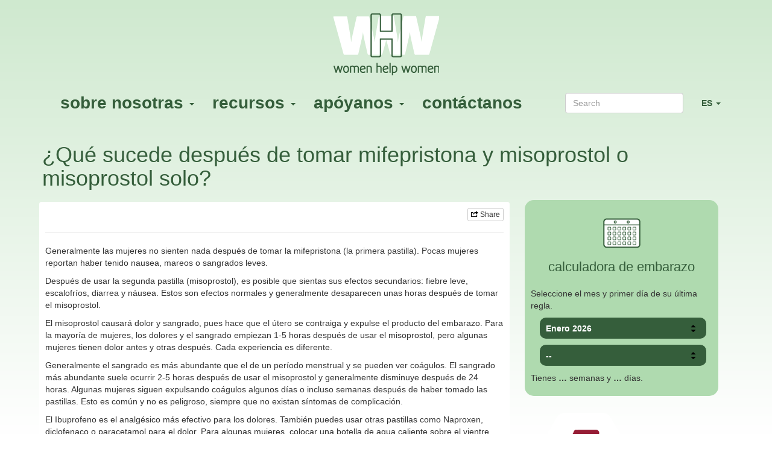

--- FILE ---
content_type: text/html;charset=utf-8
request_url: https://consult.womenhelp.org/es/page/510819/what-will-happen-after-using-mifepristone-plus-misoprostol-or-misoprostol-alon
body_size: 28956
content:
<!DOCTYPE html>
<html lang="es">
<head>
    <meta charset="utf-8">
    <title>¿Qué sucede después de tomar mifepristona y misoprostol o misoprostol solo?  &mdash; Women Help Women Consultation</title>

    <link rel="icon" href="/favicon.ico" type="image/x-icon">
    <link rel="shortcut icon" href="/favicon.ico" type="image/x-icon">

    <meta name="viewport" content="width=device-width, minimum-scale=1.0, maximum-scale=1.0, user-scalable=no">

    
<script type="text/javascript" nonce="2sGd4l7JIEgyuQ5CCRVH">
    var zotonic = zotonic || {};

    zotonic.wiresLoaded = new Promise( (resolve) => { zotonic.wiresLoadedResolve = resolve; } );
</script>



    <link href="/lib/css/ol~155322430.css" type="text/css" media="all" rel="stylesheet">





    
        
        <link rel="canonical" href="https://consult.womenhelp.org/es/page/510819/what-will-happen-after-using-mifepristone-plus-misoprostol-or-misoprostol-alon">
        <link rel="shortlink" href="https://consult.womenhelp.org/es/id/510819">
        
    



    
        <meta name="robots" content="noindex,nofollow">
    



    
    
    
    
        
            
                
                    
                    <meta name="description" content="Generalmente las mujeres no sienten nada después de tomar la mifepristona (la primera pastilla). Pocas mujeres reportan haber tenido nausea, mareos o sangrados leves.">
                
            
        

        
            <script type="application/ld+json">{"@graph":[{"schema:url":"https:\/\/consult.womenhelp.org\/","schema:name":"Sin título","schema:description":null,"@type":"schema:Organization","@id":"https:\/\/consult.womenhelp.org\/#organization"},{"schema:url":"https:\/\/consult.womenhelp.org\/","schema:publisher":"https:\/\/consult.womenhelp.org\/#organization","schema:potentialAction":[{"schema:target":{"schema:urlTemplate":"https:\/\/consult.womenhelp.org\/es\/search?qs={text}","@type":"schema:EntryPoint"},"schema:query-input":"required name=text","@type":"schema:SearchAction"}],"schema:name":"Women Help Women Consultation","schema:description":null,"@type":"schema:WebSite","@id":"https:\/\/consult.womenhelp.org\/"},{"schema:url":"https:\/\/consult.womenhelp.org\/es\/page\/510819\/what-will-happen-after-using-mifepristone-plus-misoprostol-or-misoprostol-alon","schema:publisher":"https:\/\/consult.womenhelp.org\/#organization","schema:name":"¿Qué sucede después de tomar mifepristona y misoprostol o misoprostol solo? ","schema:inLanguage":"es","schema:image":null,"schema:description":"Generalmente las mujeres no sienten nada después de tomar la mifepristona (la primera pastilla). Pocas mujeres reportan haber tenido nausea, mareos o sangrados leves.","schema:datePublished":"2017-04-18T06:03:00Z","schema:dateModified":"2017-07-14T14:32:59Z","schema:dateCreated":"2017-04-18T06:03:08Z","schema:about":{"schema:url":"https:\/\/consult.womenhelp.org\/es\/page\/510819\/what-will-happen-after-using-mifepristone-plus-misoprostol-or-misoprostol-alon","schema:name":"¿Qué sucede después de tomar mifepristona y misoprostol o misoprostol solo? ","schema:inLanguage":"es","schema:headline":"¿Qué sucede después de tomar mifepristona y misoprostol o misoprostol solo? ","schema:description":"Generalmente las mujeres no sienten nada después de tomar la mifepristona (la primera pastilla). Pocas mujeres reportan haber tenido nausea, mareos o sangrados leves.","schema:datePublished":"2017-04-18T06:03:00Z","schema:dateModified":"2017-07-14T14:32:59Z","schema:dateCreated":"2017-04-18T06:03:08Z","schema:author":[],"@type":"schema:Article","@id":"https:\/\/consult.womenhelp.org\/es\/id\/510819"},"@type":"schema:WebPage","@id":"https:\/\/consult.womenhelp.org\/es\/page\/510819\/what-will-happen-after-using-mifepristone-plus-misoprostol-or-misoprostol-alon"}],"@context":{"xsd":"http:\/\/www.w3.org\/2001\/XMLSchema#","vocab":"http:\/\/rdf.data-vocabulary.org\/#","vcard":"http:\/\/www.w3.org\/2006\/vcard\/ns#","schema":"https:\/\/schema.org\/","rdfs":"http:\/\/www.w3.org\/2000\/01\/rdf-schema#","rdf":"http:\/\/www.w3.org\/1999\/02\/22-rdf-syntax-ns#","geo":"http:\/\/www.w3.org\/2003\/01\/geo\/wgs84_pos#","foaf":"http:\/\/xmlns.com\/foaf\/0.1\/","dctype":"http:\/\/purl.org\/dc\/dcmitype\/","dcterms":"http:\/\/purl.org\/dc\/terms\/","dc":"http:\/\/purl.org\/dc\/elements\/1.1\/","dbpedia-owl":"http:\/\/dbpedia.org\/ontology\/","dbpedia":"http:\/\/dbpedia.org\/property\/","acl":"http:\/\/www.w3.org\/ns\/auth\/acl#"}}</script>
        

        
            <meta property="og:site_name" content="Women Help Women Consultation">
        
        
            <meta property="og:title" content="¿Qué sucede después de tomar mifepristona y misoprostol o misoprostol solo? ">
            <meta property="og:description" content="Generalmente las mujeres no sienten nada después de tomar la mifepristona (la primera pastilla). Pocas mujeres reportan haber tenido nausea, mareos o sangrados leves.">
            <meta property="og:url" content="https://consult.womenhelp.org/es/page/510819/what-will-happen-after-using-mifepristone-plus-misoprostol-or-misoprostol-alon">
            <meta property="og:updated_time" content="2017-07-14T14:32:59+00:00">
            <meta property="og:type" content="article">
        
        
        <meta property="og:locale" content="es">
    
    
    



    
    
        <meta name="google-site-verification" content="google230f9d75949f2897.html">
    
    



    
    
    
    
    
        
            <script id="gtagScript" type="text/javascript" async src="https://www.googletagmanager.com/gtag/js?id=G-515JL2SNC4" nonce="2sGd4l7JIEgyuQ5CCRVH"></script>
            <script type="text/javascript" nonce="2sGd4l7JIEgyuQ5CCRVH">
              window.dataLayer = window.dataLayer || [];
              function gtag(){dataLayer.push(arguments);}
              gtag('js', new Date());
              gtag('config', 'G-515JL2SNC4', { 'anonymize_ip': true });
            </script>
        
        
            <script id="gtmScript" type="text/javascript" nonce="2sGd4l7JIEgyuQ5CCRVH">
            (function(w,d,s,l,i){
                w[l] = w[l] || [];
                w[l].push({ 'gtm.start':new Date().getTime(), event:'gtm.js' });
                var f = d.getElementsByTagName(s)[0],
                    j = d.createElement(s),
                    dl = l!='dataLayer'?'&l='+l:'';
                j.setAttribute('nonce','2sGd4l7JIEgyuQ5CCRVH');
                j.async = true;
                j.src = 'https://www.googletagmanager.com/gtm.js?id='+i+dl;
                f.parentNode.insertBefore(j,f);
            })(window,document,'script','dataLayer','GT-PJ72D67');
            </script>
        
        
    
    




<script type="text/javascript" nonce="2sGd4l7JIEgyuQ5CCRVH">
var cotonic = cotonic || {};


cotonic.readyResolve = null;
cotonic.ready = new Promise(function(resolve) { cotonic.readyResolve = resolve; });
cotonic.bridgeSocket = new WebSocket(
    window.location.origin.replace(/^http/, 'ws')+ '/es/mqtt-transport',
    [ 'mqtt' ]);
cotonic.bridgeSocket.binaryType = 'arraybuffer';


cotonic.bufferEvent = function(event) {
    const topic = event.target.getAttribute( "data-on"+event.type+"-topic" );
    if (typeof topic === "string") {
        let cancel = event.target.getAttribute( "data-on"+event.type+"-cancel" );
        if (cancel === null) {
            if (event.cancelable) {
                event.preventDefault();
            }
            event.stopPropagation();
        } else {
            switch (cancel) {
                case "0":
                case "no":
                case "false":
                    cancel = false;
                    break;
                case "preventDefault":
                    if (event.cancelable) {
                        event.preventDefault();
                    }
                    break;
                default:
                    if (event.cancelable) {
                        event.preventDefault();
                    }
                    event.stopPropagation();
                    break;
            }
        }
        cotonic.bufferedEvents.push(event);
    }
};
cotonic.bufferedEvents = [];
document.addEventListener("submit", cotonic.bufferEvent);
document.addEventListener("click", cotonic.bufferEvent);
cotonic.ready.then(
    function() {
        document.removeEventListener("submit", cotonic.bufferEvent);
        document.removeEventListener("click", cotonic.bufferEvent);
    });
</script>

    <link href="/lib/bootstrap/css/bootstrap~/css/jquery.loadmask~z.icons~z.growl~z.modal~z.icons~site~rhex~rhex-pos~pregcalc~/font-awesome/css/font-awesome.min~424172373.css" type="text/css" media="all" rel="stylesheet">
    
</head>

<body class="" 
        data-cotonic-pathname-search="zotonic_site=womenhelp_consult&zotonic_dispatch_path=page510819what-will-happen-after-using-mifepristone-plus-misoprostol-or-misoprostol-alon&zotonic_dispatch=page&z_language=es&slug=what-will-happen-after-using-mifepristone-plus-misoprostol-or-misoprostol-alon&id=510819">

    
<nav class="navbar navbar-default">
    <div class="container">
        <div class="navbar-header">
            <!-- .btn-navbar is used as the toggle for collapsed navbar content -->
            <button type="button" class="navbar-toggle collapsed" data-toggle="collapse" data-target=".navbar-collapse">
                <span class="sr-only">Activar navegación</span>
                Menu
            </button>

            <a class="navbar-brand" href="/">
                
                    <img src="/lib/images/access-logo.png" class="logo" alt="">
                
            </a>
        </div>
        <div class="navbar-collapse collapse">
            <ul class="nav navbar-nav navbar-right">
                


    
        
        <li class="dropdown" id="languages">
            <a class="dropdown-toggle" data-toggle="dropdown" href="#languages">
                 ES <i class="caret"><span class="sr-only">Abrir el menú de idioma</span></i>
            </a>
            <ul class="dropdown-menu mod_translation_menu-has-icons">
                
                    
                        <li>
                            <a href="/en/page/510819/what-will-happen-after-using-mifepristone-plus-misoprostol-or-misoprostol-alon">
                                
                                English
                            </a>
                        </li>
                    
                        <li>
                            <a href="/ar/page/510819/what-will-happen-after-using-mifepristone-plus-misoprostol-or-misoprostol-alon">
                                
                                العربية
                            </a>
                        </li>
                    
                        <li>
                            <a href="/es/page/510819/what-will-happen-after-using-mifepristone-plus-misoprostol-or-misoprostol-alon">
                                <i class="glyphicon glyphicon-ok"></i>
                                Español
                            </a>
                        </li>
                    
                        <li>
                            <a href="/fr/page/510819/what-will-happen-after-using-mifepristone-plus-misoprostol-or-misoprostol-alon">
                                
                                Français
                            </a>
                        </li>
                    
                        <li>
                            <a href="/id/page/510819/what-will-happen-after-using-mifepristone-plus-misoprostol-or-misoprostol-alon">
                                
                                Indonesia
                            </a>
                        </li>
                    
                        <li>
                            <a href="/it/page/510819/what-will-happen-after-using-mifepristone-plus-misoprostol-or-misoprostol-alon">
                                
                                Italiano
                            </a>
                        </li>
                    
                        <li>
                            <a href="/ja/page/510819/what-will-happen-after-using-mifepristone-plus-misoprostol-or-misoprostol-alon">
                                
                                日本語
                            </a>
                        </li>
                    
                        <li>
                            <a href="/ko/page/510819/what-will-happen-after-using-mifepristone-plus-misoprostol-or-misoprostol-alon">
                                
                                한국어
                            </a>
                        </li>
                    
                        <li>
                            <a href="/ms/page/510819/what-will-happen-after-using-mifepristone-plus-misoprostol-or-misoprostol-alon">
                                
                                Malay
                            </a>
                        </li>
                    
                        <li>
                            <a href="/pl/page/510819/what-will-happen-after-using-mifepristone-plus-misoprostol-or-misoprostol-alon">
                                
                                Polski
                            </a>
                        </li>
                    
                        <li>
                            <a href="/pt/page/510819/what-will-happen-after-using-mifepristone-plus-misoprostol-or-misoprostol-alon">
                                
                                Português
                            </a>
                        </li>
                    
                        <li>
                            <a href="/ro/page/510819/what-will-happen-after-using-mifepristone-plus-misoprostol-or-misoprostol-alon">
                                
                                Română
                            </a>
                        </li>
                    
                        <li>
                            <a href="/ru/page/510819/what-will-happen-after-using-mifepristone-plus-misoprostol-or-misoprostol-alon">
                                
                                русский язык
                            </a>
                        </li>
                    
                        <li>
                            <a href="/th/page/510819/what-will-happen-after-using-mifepristone-plus-misoprostol-or-misoprostol-alon">
                                
                                ไทย
                            </a>
                        </li>
                    
                        <li>
                            <a href="/uk/page/510819/what-will-happen-after-using-mifepristone-plus-misoprostol-or-misoprostol-alon">
                                
                                українська
                            </a>
                        </li>
                    
                
            </ul>
        </li>
    



            </ul>
            <form class="navbar-form navbar-right" method="get" action="/es/search">
                <input type="text" class="search-query form-control" placeholder="Search" name="qs"/>
            </form>
			

    <ul id="navigation" class="nav navbar-nav">
    
        
            
                <li class="dropdown">
                    <a href="/es/page/342/sobre-nosotras" class="dropdown-toggle " data-toggle="dropdown">
                        sobre nosotras <b class="caret"></b></a>
                    <ul class="dropdown-menu">
            
        
    
        
            
                <li class="">
                    <a href="/es/page/360/este-servicio-en-l%C3%ADnea-le-ofrece-el-acceso-a-anticonceptivos-y-aborto." class="">
                        servicio en línea
                    </a>
                </li>
            
        
    
        
            
                <li class="">
                    <a href="/es/page/343/t%C3%A9rminos-de-uso" class="">
                        términos de uso
                    </a>
                </li>
            
        
    
        
            
                <li class="">
                    <a href="/es/page/344/women-help-women-acceso-informaci%C3%B3n-y-activismo" class="">
                        quiénes somos
                    </a>
                </li>
            
        
    
        
            
                <li class="">
                    <a href="/es/page/345/women-help-women-trabaja-para-aumentar-la-disponibilidad-de-opciones" class="">
                        qué hacemos
                    </a>
                </li>
            
        
    
        
            
                <li class="">
                    <a href="/es/page/346/women-help-women-trabaja-con-expertas-en-aborto-medico-anticoncepci%C3%B3n" class="">
                        asesoras científicas
                    </a>
                </li>
            
        
    
        
            </ul></li>
        
    
        
            
                <li class="dropdown">
                    <a href="/es/page/446/recursos" class="dropdown-toggle " data-toggle="dropdown">
                        recursos <b class="caret"></b></a>
                    <ul class="dropdown-menu">
            
        
    
        
            
                <li class="">
                    <a href="/es/page/377/preguntas-y-respuestas" class="page_qa">
                        preguntas más frecuentes
                    </a>
                </li>
            
        
    
        
            
                <li class="">
                    <a href="/es/using-abortion-pills-for-safe-abortion-usa" class="page_sass_usa">
                        el aborto con pastillas en los EEUU
                    </a>
                </li>
            
        
    
        
            
                <li class="">
                    <a href="/es/page/438/l%C3%ADneas-telef%C3%B3nicas-de-informaci%C3%B3n-sobre-aborto-seguro-y-recursos" class="">
                        líneas telefónicas de información
                    </a>
                </li>
            
        
    
        
            
                <li class="">
                    <a href="/es/page/351/la-informaci%C3%B3n-en-este-sitio-web-y-enviada-por-women-help-women-se" class="">
                        investigación
                    </a>
                </li>
            
        
    
        
            
                <li class="">
                    <a href="/es/page/506/datos" class="">
                        datos
                    </a>
                </li>
            
        
    
        
            
                <li class="">
                    <a href="/es/page/352/lista-de-referencias" class="">
                        enlaces
                    </a>
                </li>
            
        
    
        
            
                <li class="">
                    <a href="/es/page/514/refer%C3%A9ncias" class="">
                        referéncias
                    </a>
                </li>
            
        
    
        
            </ul></li>
        
    
        
            
                <li class="dropdown">
                    <a href="/es/page/353/ap%C3%B3yanos" class="dropdown-toggle " data-toggle="dropdown">
                        apóyanos <b class="caret"></b></a>
                    <ul class="dropdown-menu">
            
        
    
        
            
                <li class="">
                    <a href="/es/page/529/por-qu%C3%A9-hacer-una-donaci%C3%B3n" class="">
                        haz una donación
                    </a>
                </li>
            
        
    
        
            
                <li class="">
                    <a href="/es/page/354/4-razones-por-las-que-su-donaci%C3%B3n-realmente-importa" class="">
                        por qué su donación importa
                    </a>
                </li>
            
        
    
        
            
                <li class="">
                    <a href="/es/page/355/donaciones-en-especie-donaciones-no-monetarias" class="">
                        donaciones en especie
                    </a>
                </li>
            
        
    
        
            
                <li class="">
                    <a href="/es/page/356/%C3%BAnete" class="">
                        únete
                    </a>
                </li>
            
        
    
        
            
                <li class="">
                    <a href="/es/page/358/el-conocimiento-es-poder-pero-s%C3%B3lo-cuando-se-comparte." class="">
                        actúa
                    </a>
                </li>
            
        
    
        
            </ul></li>
        
    
        
            
                <li class="">
                    <a href="/es/page/226103/cont%C3%A1ctanos" class="">
                        contáctanos
                    </a>
                </li>
            
        
    
    
    </ul>


        </div>
    </div>
</nav>

<div class="container">
    
        <div class="content" xml:lang="es" lang="es" dir="ltr" class="ltr ">
        
            
            <div class="page-title">
                <div class="">
                    <nav>


	
	
	


</nav>
                    
<h1>¿Qué sucede después de tomar mifepristona y misoprostol o misoprostol solo?  </h1>
                </div>
            </div>
            
            <div class="row">
                <div class="main col-lg-8 col-md-8">
                    
<div xml:lang="es" lang="es" dir="ltr" class="ltr wrapper">
	<p class="text-muted">
    
    
        &nbsp;
    
    
    <span class="pull-right">
        
        
	<a id="uQ7LH9Q5UEHL-share" href="#" title="Share this page" class="btn btn-default btn-xs"><span class="z-icon z-icon-share"></span> Share</a>
    

    </span>
</p>
<hr />

	
	
	

	
	    


	
	

    <div class="body">
    
		<p>Generalmente las mujeres no sienten nada después de tomar la mifepristona (la primera pastilla). Pocas mujeres reportan haber tenido nausea, mareos o sangrados leves.</p>
<p>Después de usar la segunda pastilla (misoprostol), es posible que sientas sus efectos secundarios: fiebre leve, escalofríos, diarrea y náusea. Estos son efectos normales y generalmente desaparecen unas horas después de tomar el misoprostol.</p>
<p>El misoprostol causará dolor y sangrado, pues hace que el útero se contraiga y expulse el producto del embarazo. Para la mayoría de mujeres, los dolores y el sangrado empiezan 1-5 horas después de usar el misoprostol, pero algunas mujeres tienen dolor antes y otras después. Cada experiencia es diferente.</p>
<p>Generalmente el sangrado es más abundante que el de un período menstrual y se pueden ver coágulos. El sangrado más abundante suele ocurrir 2-5 horas después de usar el misoprostol y generalmente disminuye después de 24 horas. Algunas mujeres siguen expulsando coágulos algunos días o incluso semanas después de haber tomado las pastillas. Esto es común y no es peligroso, siempre que no existan síntomas de complicación.</p>
<p>El Ibuprofeno es el analgésico más efectivo para los dolores. También puedes usar otras pastillas como Naproxen, diclofenaco o paracetamol para el dolor. Para algunas mujeres, colocar una botella de agua caliente sobre el vientre ayuda a aliviar el dolor. Por favor lee las instrucciones del paquete de analgésicos para saber cuál es la dosis máxima que puedes usar.</p>
<p>Debes usar toallas sanitarias durante y después del aborto, no tampones. Esto ayuda a prevenir una infección y también hace que sea más fácil medir la cantidad de sangre y asegurarse de que el sangrado es normal.</p>
		
    

	
	</div>

	
	
	
	
        
        
	
	
	
	    




	
</div>

                </div>

                <div id="subnavbar" class="col-lg-4 col-md-4">
                    
	

<div id="uJ0T21LMKMAS-pregcalc" class="pregcalc">
    <div class="pregcalc-icon">
        <img src="/lib/images/pregcalc.png"/>
    </div>

    <h3>calculadora de embarazo</h3>

    <p>Seleccione el mes y primer día de su última regla.</p>
    
    <div class="pregcalc-sel">  
        <select class="pregcalc-my"></select>
    </div>
    <div class="pregcalc-sel">  
        <select class="pregcalc-d"></select>
    </div>

    <p>
        <p>Tienes </b> <span class="pregcalc-result-w">x</span> semanas y <span class="pregcalc-result-d">x</span> días.</p>
    </p>

    <div style="display:none" class="pregcalc_months">Enero,Febrero,Marzo,Abril,Mayo,Junio,Julio,Agosto,Septiembre,Octubre,Noviembre,Diciembre</div>
</div>












<div class="hexagons-sub" dir="ltr">
    <a class="rhex web small" href="https://womenhelp.org/information?z_language=es">
        <div class="rhex-c">
            <strong><span class="fa-icon fa-book"></span></strong>
            <span xml:lang="es" lang="es" dir="ltr" class="ltr ">información</span>
        </div>
    </a>

    
    <a class="rhex web small donate" href="https://womenhelp.org/id/page_donation_reasons?z_language=es">
        <div class="rhex-c">
            <img src="/lib/images/side-don-big.png" />
            <span xml:lang="es" lang="es" dir="ltr" class="ltr ">donación</span>
        </div>
    </a>
</div>

	&nbsp;

                </div>
            </div>
            
        
        </div>
    
    
        <div class="footer">
    
    
    

    <div class="row">
        <div class="col-sm-6">
            <a href="https://www.facebook.com/womenhelpwomeninternational?ref=hl" target="_blank" rel="noreferrer noopener"><img src="/lib/images/fb-button.png"/></a>
            <a href="https://www.instagram.com/womenhelporg/" target="_blank" rel="noreferrer noopener"><img src="/lib/images/insta-green.png"/></a>
        </div>
        <div class="col-sm-6">
            <span class="pull-right copyright"><a href="https://creativecommons.org/licenses/by-nc-sa/3.0/" target="_blank" rel="noreferrer noopener"><img src="/lib/images/access-copyright.png"/></a></span>
        </div>
    </div>
</div>
    
</div>



<script src="/lib/js/apps/jquery-latest.min~jquery-ui-latest.min~/js/modules/jquery.ui.touch-punch.min~2975275218.js" type="text/javascript" nonce="2sGd4l7JIEgyuQ5CCRVH"></script>

<script src="/lib-min/js/modules/jstz.min~/cotonic/cotonic~/js/apps/zotonic-wired~z.widgetmanager~/js/modules/z.notice~z.dialog~z.zeditor~z.clickable~z.datepicker~z.listfilter~z.forminit~z.live~z.feedback~/js/models/loadmore~/js/modules/livevalidation-1.3~jquery.loadmask~jquery.hotkeys~pregcalc~/bootstrap/js/bootstrap.min~3592199492.js" type="text/javascript" nonce="2sGd4l7JIEgyuQ5CCRVH"></script>



<script type='text/javascript' nonce='2sGd4l7JIEgyuQ5CCRVH'>cotonic.ready.then(function() { cotonic.spawn_named("auth", "/lib/js/zotonic.auth.worker~171378786.js", "/lib/cotonic/cotonic-worker~153421878.js",{"auth":{"username":null,"user_id":null,"status":"ok","preferences":{"timezone":"UTC","language":"es"},"options":{},"is_authenticated":false}});});</script>



<script type="text/javascript" nonce="2sGd4l7JIEgyuQ5CCRVH">
  $(function() {
    let lastScrollTop = 0;
    let isScrolledDown = false;

    window.onscroll = function() {
      let scrollTop = $(document).scrollTop();
      if (scrollTop > lastScrollTop) {
        if (!isScrolledDown && scrollTop > 50) {
          $('body').addClass('scrolled-down');
          isScrolledDown = true;
        }
      } else if (isScrolledDown) {
        $('body').removeClass('scrolled-down');
        isScrolledDown = false;
      }
      lastScrollTop = scrollTop;
    }
  });

  $('body').on('click', '.modal a', function(e) {
    if ($('body').hasClass('survey-question')) {
      const href = $(this).attr('href') || '#';
      if (!href.match(/^#/)) {
        $(this).attr('target', '_blank');
      }
    }
  });
</script>

<script type="text/javascript" nonce="2sGd4l7JIEgyuQ5CCRVH">
    $(function()
    {
        $.widgetManager();
    });
</script>

    
         
    



<script type='text/javascript' nonce='2sGd4l7JIEgyuQ5CCRVH'>
z_script_nonce = '2sGd4l7JIEgyuQ5CCRVH';
window.zotonicPageInit = function() {

$("#uQ7LH9Q5UEHL-share").on('click', function(event) { z_queue_postback('uQ7LH9Q5UEHL-share', '[base64]', typeof(zEvtArgs) != 'undefined' ? zEvtArgs : undefined); return z_opt_cancel(this); } );


pregcalc_init($('#uJ0T21LMKMAS-pregcalc'));
;z_language="es";z_languages=["es","en","ar","fr","id","it","ja","ko","ms","pl","pt","ro","ru","th","uk"];z_init_postback_forms();
z_default_form_postback = "H1OSHxYzioTMwCBlNB8Xub-C4K84hUvgNDGbPO0JCzYjqGVag2gFbQAAAAZzdWJtaXRkAAl1bmRlZmluZWRkAAl1bmRlZmluZWRtAAAAAGQAD2NvbnRyb2xsZXJfcGFnZQ";
};
</script>


</body>
</html>